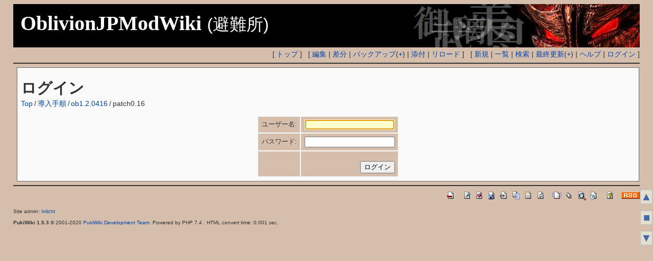

--- FILE ---
content_type: text/html; charset=UTF-8
request_url: https://jpmod.oblivion.z49.org/?plugin=loginform&pcmd=login&page=%E5%B0%8E%E5%85%A5%E6%89%8B%E9%A0%86/ob1.2.0416/patch0.16
body_size: 2589
content:
<!DOCTYPE html>
<html lang="ja">
<head>
 <meta http-equiv="Content-Type" content="text/html; charset=UTF-8" />
 <meta name="viewport" content="width=device-width, initial-scale=1.0" />
 <meta name="robots" content="NOINDEX,NOFOLLOW" />
 <title>ログイン - OblivionJPModWiki</title>

 <link rel="SHORTCUT ICON" href="favicon.ico" />
 <link rel="stylesheet" type="text/css" href="skin/pukiwiki.css" />
 <link rel="alternate" type="application/rss+xml" title="RSS" href="./?cmd=rss" /> <script type="text/javascript" src="skin/main.js" defer></script>
 <script type="text/javascript" src="skin/search2.js" defer></script>

</head>
<body id='html_body'>
<div id="pukiwiki-site-properties" style="display:none;">
<input type="hidden" class="site-props" value="{&quot;is_utf8&quot;:true,&quot;json_enabled&quot;:true,&quot;show_passage&quot;:false,&quot;base_uri_pathname&quot;:&quot;/&quot;,&quot;base_uri_absolute&quot;:&quot;https://jpmod.oblivion.z49.org/&quot;}" />
<input type="hidden" class="plugin-name" value="loginform" />
<input type="hidden" class="page-name" value="導入手順/ob1.2.0416/patch0.16" />
<input type="hidden" class="page-in-edit" value="false" />
<input type="hidden" class="ticketlink-def" value="[]" />



<input type="hidden" class="topicpath-links" value="[{&quot;page&quot;:&quot;導入手順&quot;,&quot;leaf&quot;:&quot;導入手順&quot;,&quot;uri&quot;:&quot;./?%E5%B0%8E%E5%85%A5%E6%89%8B%E9%A0%86&quot;},{&quot;page&quot;:&quot;導入手順/ob1.2.0416&quot;,&quot;leaf&quot;:&quot;ob1.2.0416&quot;,&quot;uri&quot;:&quot;./?%E5%B0%8E%E5%85%A5%E6%89%8B%E9%A0%86/ob1.2.0416&quot;}]" />
</div><div id="header" title=''>
	<div class='logo'>
		<a href="./" class='title'><span class='title'>OblivionJPModWiki</span> <small>(避難所)</small></a>
	</div>
</div>


<div id="navigator">
 [ <a href="./" >トップ</a> ] &nbsp;

 [
 	<a href="./?cmd=edit&amp;page=%E5%B0%8E%E5%85%A5%E6%89%8B%E9%A0%86/ob1.2.0416/patch0.16" >編集</a> |
	  <a href="./?cmd=diff&amp;page=%E5%B0%8E%E5%85%A5%E6%89%8B%E9%A0%86/ob1.2.0416/patch0.16" >差分</a> 	| <a href="./?cmd=backup&amp;page=%E5%B0%8E%E5%85%A5%E6%89%8B%E9%A0%86/ob1.2.0416/patch0.16" >バックアップ</a>(<a href='./?plugin=editlog&mode=search_page&pname=導入手順/ob1.2.0416/patch0.16&target=all'>+</a>)
  	| <a href="./?plugin=attach&amp;pcmd=upload&amp;page=%E5%B0%8E%E5%85%A5%E6%89%8B%E9%A0%86/ob1.2.0416/patch0.16" >添付</a>  | <a href="./?%E5%B0%8E%E5%85%A5%E6%89%8B%E9%A0%86/ob1.2.0416/patch0.16" >リロード</a> ] &nbsp;

 [
 	<a href="./?plugin=newpage&amp;refer=%E5%B0%8E%E5%85%A5%E6%89%8B%E9%A0%86/ob1.2.0416/patch0.16" >新規</a> |
    <a href="./?cmd=list" >一覧</a>  | <a href="./?cmd=search" >検索</a> | <a href="./?RecentChanges" >最終更新</a>(<a href='./?plugin=editlog'>+</a>)
 | <a href="./?Help" >ヘルプ</a>  | <a href="./?plugin=loginform&amp;pcmd=login&amp;page=%E5%B0%8E%E5%85%A5%E6%89%8B%E9%A0%86/ob1.2.0416/patch0.16" >ログイン</a>   ]
</div>

<hr class="full_hr" />
<div id="contents">
 <div id="body">
 <h1 class="title">ログイン</h1>
 <span style='position:absolute; top:5px; right:5px;font-size:small;'></span>
 <div class='title_topicpath'> <span class="topicpath-top"><a href="./?FrontPage" title="FrontPage" class="" data-mtime="">Top</a><span class="topicpath-slash">/</span></span><a href="./?%E5%B0%8E%E5%85%A5%E6%89%8B%E9%A0%86">導入手順</a><span class="topicpath-slash">/</span><a href="./?%E5%B0%8E%E5%85%A5%E6%89%8B%E9%A0%86/ob1.2.0416">ob1.2.0416</a><span class="topicpath-slash">/</span>patch0.16</div>
 <style>
  .loginformcontainer {
    text-align: center;
  }
  .loginform table {
    margin-top: 1em;
	margin-left: auto;
	margin-right: auto;
  }
  .loginform tbody td {
    padding: .5em;
  }
  .loginform .label {
    text-align: right;
  }
  .loginform .login-button-container {
    text-align: right;
  }
  .loginform .loginbutton {
    margin-top: 1em;
  }
  .loginform .errormessage {
    color: red;
  }
</style>
<div class="loginformcontainer">
<form name="loginform" class="loginform" action="./?plugin=loginform&amp;page=%E5%B0%8E%E5%85%A5%E6%89%8B%E9%A0%86%2Fob1.2.0416%2Fpatch0.16&amp;page_after_login=%E5%B0%8E%E5%85%A5%E6%89%8B%E9%A0%86%2Fob1.2.0416%2Fpatch0.16" method="post">
<div><input type="hidden" name="encode_hint" value="ぷ" /></div>
<textarea class="form_style_comment" name="comment"></textarea>
<div>
<table style="border:0">
  <tbody>
  <tr>
    <td class="label"><label for="_plugin_loginform_username">ユーザー名:</label></td>
    <td><input type="text" name="username" value="" id="_plugin_loginform_username"></td>
  </tr>
  <tr>
  <td class="label"><label for="_plugin_loginform_password">パスワード:</label></td>
  <td><input type="password" name="password" id="_plugin_loginform_password"></td>
  </tr>
  <tr>
    <td></td>
    <td class="login-button-container"><input type="submit" value="ログイン" class="loginbutton"></td>
  </tr>
  </tbody>
</table>
</div>
<div>
</div>
</form>
</div>
<script><!--
window.addEventListener && window.addEventListener("DOMContentLoaded", function() {
  var f = window.document.forms.loginform;
				console.log(f);
				console.log(f.username);
				console.log(f.password);
  if (f && f.username && f.password) {
    if (f.username.value) {
     f.password.focus && f.password.focus();
	} else {
     f.username.focus && f.username.focus();
	}
  }
});
//-->
</script>
</div>
</div>



<hr class="full_hr" />
<!-- Toolbar -->
<div id="toolbar">
 <a href="./"><img src="image/top.png" width="20" height="20" alt="トップ" title="トップ" /></a>
 &nbsp;
 	<a href="./?cmd=edit&amp;page=%E5%B0%8E%E5%85%A5%E6%89%8B%E9%A0%86/ob1.2.0416/patch0.16"><img src="image/edit.png" width="20" height="20" alt="編集" title="編集" /></a>	  <a href="./?cmd=diff&amp;page=%E5%B0%8E%E5%85%A5%E6%89%8B%E9%A0%86/ob1.2.0416/patch0.16"><img src="image/diff.png" width="20" height="20" alt="差分" title="差分" /></a>	<a href="./?cmd=backup&amp;page=%E5%B0%8E%E5%85%A5%E6%89%8B%E9%A0%86/ob1.2.0416/patch0.16"><img src="image/backup.png" width="20" height="20" alt="バックアップ" title="バックアップ" /></a>			<a href="./?plugin=attach&amp;pcmd=upload&amp;page=%E5%B0%8E%E5%85%A5%E6%89%8B%E9%A0%86/ob1.2.0416/patch0.16"><img src="image/file.png" width="20" height="20" alt="添付" title="添付" /></a>		<a href="./?plugin=template&amp;refer=%E5%B0%8E%E5%85%A5%E6%89%8B%E9%A0%86/ob1.2.0416/patch0.16"><img src="image/copy.png" width="20" height="20" alt="複製" title="複製" /></a>	<a href="./?plugin=rename&amp;refer=%E5%B0%8E%E5%85%A5%E6%89%8B%E9%A0%86/ob1.2.0416/patch0.16"><img src="image/rename.png" width="20" height="20" alt="名前変更" title="名前変更" /></a> <a href="./?%E5%B0%8E%E5%85%A5%E6%89%8B%E9%A0%86/ob1.2.0416/patch0.16"><img src="image/reload.png" width="20" height="20" alt="リロード" title="リロード" /></a> &nbsp;
	<a href="./?plugin=newpage&amp;refer=%E5%B0%8E%E5%85%A5%E6%89%8B%E9%A0%86/ob1.2.0416/patch0.16"><img src="image/new.png" width="20" height="20" alt="新規" title="新規" /></a> <a href="./?cmd=list"><img src="image/list.png" width="20" height="20" alt="一覧" title="一覧" /></a> <a href="./?cmd=search"><img src="image/search.png" width="20" height="20" alt="検索" title="検索" /></a> <a href="./?RecentChanges"><img src="image/recentchanges.png" width="20" height="20" alt="最終更新" title="最終更新" /></a> &nbsp; <a href="./?Help"><img src="image/help.png" width="20" height="20" alt="ヘルプ" title="ヘルプ" /></a> &nbsp; <a href="./?cmd=rss&amp;ver=1.0"><img src="image/rss.png" width="36" height="14" alt="最終更新のRSS" title="最終更新のRSS" /></a></div>



<div id="footer">
 Site admin: <a href="https://z49.org/">Irrlicht</a>
 <p>
 <strong>PukiWiki 1.5.3</strong> &copy; 2001-2020 <a href="https://pukiwiki.osdn.jp/">PukiWiki Development Team</a>.
 Powered by PHP 7.4 :  HTML convert time: 0.001 sec.
 </p>
</div>

<!-- Side Jump Menu -->
<div class='sidejumpmenu'>
<div class='sidejumpmenu_top'><a href='#html_body' title='ページ頭に移動'>▲</a></div>
<div class='sidejumpmenu_body'><a href='#body' title="記事冒頭に移動">■</a></div>
<div class='sidejumpmenu_bottom'><a href='#footer' title='ページ末尾に移動'>▼</a></div>
</div>

</body>
</html>


--- FILE ---
content_type: text/css
request_url: https://jpmod.oblivion.z49.org/skin/pukiwiki.css
body_size: 4503
content:
@charset "UTF-8";

/*!
 * PukiWiki - Yet another WikiWikiWeb clone.
 * Copyright
 *   2002-2020 PukiWiki Development Team
 *   2001-2002 Originally written by yu-ji
 * License: GPL v2 or (at your option) any later version
 *
 * Default CSS
 */

/* ============================= OblivionJPModWiki =============================*/

/* --- OblivionJPModWiki --- */
body,td {
	/*background-color:#ece1ce;*/
	color:#333333;
	background-color:#d6bead;
}
div#menubar{
	background-color:#ece1ce;
	/*background-color:#d6bead;*/
	border: solid;border-width:1px;border-color:#3e5966;
}

/*----- header -----*/
div#header{
	background-color:#000;
	background-image: url("../image/title_back.jpg");
	background-repeat: no-repeat;
	background-attachment: fixed;
	background-position: right 1%;
	padding: 0px 0px 0px 0px;
	margin:0px;
	height:85px;
	padding-top:1em;padding-left:1em;
}
div#header{color:#ffffff;}
span.title{color:#ffffff;font-family: 'Times New Roman',Arial,sans-serif;font-weight: bold;}
div.logo{
	padding:1em;
}
div.logo a{
	color:#ffffff;
	text-decoration: none;

}

/*----- body -----*/
div#body {
	border: solid;border-width: 1px;border-color: #666666;
	background-color:#fafafa;
  padding:0.5em;
  margin:0 0 0 .5em;
  max-width:98%;
  order:2;
  flex-grow:1;
}

/*----- navigator -----*/
div#navigator {
  clear:both;
  padding:4px 0 0 0;
  margin:0;
  text-align: right;
}

/*----- menubar -----*/
div#menubar{
	/*width:15%;*/
	/*float:left;*/
	/*position:relative;*/
	font-size:90%;
	border: solid;border-width: 1px;border-color: #666666;
	width: 20%;
	min-width:15%;
}

div#menubar h1 h2 h3 h4 h5 p hr {
	margin:0em;
}


div#menubar ul {
	padding:0px 0px 0px 0em;
	margin-left:0em;
}
div#menubar ul li {
	line-height:1.1;
}
div#menubar li {
	width:95%;
	list-style-type: none;
	overflow-x: hidden;
	overflow-y: hidden;
	margin-left:0.5em;
}

div#menubar li.recent {
	border-bottom:1px gray solid;
}
div#menubar li.popular {
	border-bottom:1px gray solid;
}


div#menubar h2 {
	color:#fff;background-color:#000;
	padding: 1px;

	width:none;

}
div#menubar h3 {
	font-size:100%;
	color:#000;background-color:#cfcfcf;
	border-bottom: 1px solid #080808;border-left: 5px solid #080808;
	padding-left: 2px;padding-top:2px;

}
div#menubar h4 {
	font-size:90%;
	color:#000;background-color:#cfcfcf;
	border-bottom: 1px solid #080808;border-left: 0px solid #080808;
	padding-left: 2px;padding-top:2px;
}
div#menubar h5 {
	font-size:90%; 
	margin-top:1em;
	color:#000000;background-color:#cfcfcf;
	border-bottom: 1px solid #080808;border-left: 2px solid #080808;
}
div#menubar input.textbox{
	width:8em;
	font-size:90%;
}

/*----- skin jump link-----*/
div.sidejumpmenu{
position: fixed;
top: 50%;
right: 0em;
text-align: center;
display: block;

}
div.sidejumpmenu div{
font-size:1.5em;
font-weight:bold;
padding:0px;
margin-top:0.5em;
margin-bottom:0.5em;
background-color: #E9ECDB;
border:2px solid silver;
opacity: 0.7;
filter:alpha(opacity=70);
-moz-opacity: 0.7;
}

/*----- cmdlist-----*/
ul.cmdlist_ul_base{}
li.cmdlist_li_item_heading{list-style-type: none;}
ul.cmdlist_ul_item_visible{}
ul.cmdlist_ul_item_invisible{display:none;}

/*----- A -----*/
a,a[name]:hover	{text-decoration:none;color:inherit;background-color: inherit;}
a:link   	{text-decoration:none;color: #0044aa;}
a:visited	{text-decoration:none;color: #800000;}
a:active 	{text-decoration:none;color: #ff0000;}
a:hover{text-decoration: none;color:darkorange;background-color:#0073ff;}

a.abot	{display: none;}
a.note_super {color:#DD3333;background-color:inherit;font-weight:bold;font-size:80%;vertical-align:top;}
a.title{font-size:40px;}

/*----- H -----*/
h1{font-size: 150%;font-weight: bold;}
h1 a,a[name]:hover	{text-decoration:none;color:inherit;background-color: inherit;}
h1 a:visited	{text-decoration:none;color: #0044aa;}
h1 a:hover{text-decoration: none;color:darkorange;background-color:#0073ff;}

h1.title{
	font-family:verdana, arial, helvetica, Sans-Serif;font-size: 30px;font-weight:bold;
	background-color:inherit;
	padding: 5pxpx 0px 0px 0px;border: 0;margin: 12px 0px 0px 0px;
	}
h2{
	font-size: 130%;font-weight: bold;
	padding-left: 10px;
	padding-top: 3px;
	padding-bottom: 3px;
	border-top: 2px solid #080808;border-bottom: 2px solid #080808;border-left: 8px solid #080808;border-right: 1px solid #080808;
	background-color:gray;
	color:#ffffff;
	}
h3{
	font-size: 120%;font-weight: bold;
	padding-left: 5px;
	padding-bottom: 3px;
	border-top: 0px none #808080;border-bottom: 2px solid #080808;border-left: 8px solid #080808;border-right: 0px none #808080;
}
h4{
	font-size: 100%;
	border-top: 0px none;border-left: 0px solid #808080;border-bottom: 1px solid;border-right: 0px none;
}
h5,h6{
	color:inherit;background-color:#CCDDFF;
	margin:0px 2px 1px 0px;
	border-bottom: 2px solid #b0c0b0;
}

/*----- ���� -----*/
em { font-style:italic; }
strong { font-weight:bold; }
.small { font-size:80%; }
.super_index {color:#DD3333;background-color:inherit;font-weight:bold;font-size:60%;vertical-align:super;}
input[type="text"]:focus {background-color: #ffffcc;border: 1px solid red;}
/*----- TABLE -----*/
thead td.style_td,tfoot td.style_td{color:inherit;background-color:#D0D8E0}
thead th.style_th,tfoot th.style_th{color:inherit;background-color:#E0E8F0}
.style_table{padding:0;border:0;margin:auto;text-align:left;color:inherit;background-color:#ccd5dd}
.style_th{padding:5px;margin:1px;text-align:center;color:inherit;background-color:#EEE;border:1px gray solid;}
.style_td{padding:5px;margin:1px;color:inherit;background-color:#EEF5FF;border:1px gray solid;}
/*----- LIST -----*/
ul{margin-top:.1em;margin-bottom:.1em;line-height:1.3;}
ul.list1 { list-style-type:disc; }
ul.list2 { list-style-type:circle; }
ul.list3 { list-style-type:square; }
ol.list1 { list-style-type:decimal; }
ol.list2 { list-style-type:lower-roman; }
ol.list3 { list-style-type:lower-alpha; }
dt{font-weight:bold;margin-top:1em;margin-left:1em;}
ul.list1 > li.pcmt{border-top: 1px solid silver;margin-top:5px;padding-top:3px;}

/*----- notepage-----*/
span.notepage_noexists {font-size:small;color:inherit;background-color:#FFFACC;}
span.notepage_noexists {font-size:small;color:inherit;}


/*----- editlog-----*/
table.table_editlog_info td{background-color:#dfdfdf;padding:0.2em}

pre.editlog_pre_diff_visible span.diff_editlog_not_changed{display:inline;}
pre.editlog_pre_diff_invisible span.diff_editlog_not_changed{display:none;}

span.diff_editlog_not_changed{color:gray}

/*----- tracker (antispam)-----*/
textarea.tracker_style_comment{display: none;}
textarea.form_style_comment{display: none;}
textarea[name="comment"]{display: none;}

/*----- contents-----*/
div.contents{font-size:80%;}
div.contents li{margin-top:0.2em;margin-bottom:0.2em;}

/*----- contentsx-----*/
div#body .toc .toctitle {
        display: none;
}
div#body_nomenu .toc .toctitle {
        display: none;
}
td.toclist{
        background-color:#fcfcfc;
}
/*----- netabare.inc.php -----*/
span.netabare{color:#fafafa;}
div.netabare{color:#fafafa;}




pre, dl, ol, p, blockquote {
  line-height:130%;
}
blockquote {
  margin-left:32px;
}
body,td {

  margin-left:2%;
  margin-right:2%;
  font-size:90%;
  font-family:verdana, arial, helvetica, Sans-Serif;
}
textarea {
  box-sizing:border-box;
  max-width:99.5%;
  background: #fffaf0;
}


dt {
  font-weight:bold;
  margin-top:1em;
  margin-left:1em;
}

pre{
	font-family:Sans-Serif;
	font-size:small;
	line-height:1.3;
	/*font-size:inherit;*/
	background: #FFEFD5;
	border-top:#D3D3D3 2px solid;border-bottom:#778899 2px solid;
	border-left:#D3D3D3 2px solid;border-right:#778899 2px solid;
	padding:.5em;
	margin-left:1em;margin-right:2em;
	width: auto;
	_width: 90%;
	overflow: auto;
	/*_overflow: scroll;*/
	white-space: -moz-pre-wrap; /* Mozilla */
	white-space: -pre-wrap;     /* Opera 4-6 */
	white-space: -o-pre-wrap;   /* Opera 7 */
	white-space: pre-wrap;      /* CSS3 */
	word-wrap: break-word;      /* IE 5.5+ */
}

img {
  border:none;
  vertical-align:middle;
}

ul {
  margin-top:.5em;
  margin-bottom:.5em;
  line-height:130%;
}

em {
  font-style:italic;
}

strong {
  font-weight:bold;
}

thead td.style_td,
tfoot td.style_td {
  color:inherit;
  background-color:#D0D8E0;
}
thead th.style_th,
tfoot th.style_th {
  color:inherit;
  background-color:#E0E8F0;
}
.style_table {
  padding:0;
  border:0;
  margin:auto;
  text-align:left;
  color:inherit;
  background-color:#ccd5dd;
}
.style_th {
  padding:5px;
  margin:1px;
  text-align:center;
  color:inherit;
  background-color:#EEEEEE;
}
.style_td {
  padding:5px;
  margin:1px;
  color:inherit;
  background-color:#EEF5FF;
}

ul.list1 {
  list-style-type:disc;
}
ul.list2 {
  list-style-type:circle;
}
ul.list3 {
  list-style-type:square;
}
ol.list1 {
  list-style-type:decimal;
}
ol.list2 {
  list-style-type:lower-roman;
}
ol.list3 {
  list-style-type:lower-alpha;
}

.list-indent1 {
  padding-left:16px;
  margin-left:16px;
}
/* list-indent2,3,4 are used for leaping list level indentation */
.list-indent2 {
  padding-left:32px;
  margin-left:32px;
}
.list-indent3 {
  padding-left:48px;
  margin-left:48px;
}
.list-indent4 {
  padding-left:64px;
  margin-left:64px;
}

div.ie5 {
  text-align:center;
}
span.noexists {
  color:inherit;
  background-color:#FFFACC;
}

.small {
  font-size:80%;
}

.super_index {
  color:#DD3333;
  background-color:inherit;
  font-weight:bold;
  font-size:60%;
  vertical-align:super;
}

a.note_super {
  color:#DD3333;
  background-color:inherit;
  font-weight:bold;
  font-size:60%;
  vertical-align:super;
}

div.jumpmenu {
  font-size:60%;
  text-align:right;
  user-select:none;
}

hr.full_hr {
  border-style:ridge;
  border-color:#333333;
  border-width:1px 0;
}
hr.note_hr {
  width:90%;
  border-style:ridge;
  border-color:#333333;
  border-width:1px 0;
  text-align:center;
  margin:1em auto 0em auto;
}

span.size1 {
  font-size:xx-small;
  line-height:130%;
  text-indent:0;
  display:inline;
}
span.size2 {
  font-size:x-small;
  line-height:130%;
  text-indent:0;
  display:inline;
}
span.size3 {
  font-size:small;
  line-height:130%;
  text-indent:0;
  display:inline;
}
span.size4 {
  font-size:medium;
  line-height:130%;
  text-indent:0;
  display:inline;
}
span.size5 {
  font-size:large;
  line-height:130%;
  text-indent:0;
  display:inline;
}
span.size6 {
  font-size:x-large;
  line-height:130%;
  text-indent:0;
  display:inline;
}
span.size7 {
  font-size:xx-large;
  line-height:130%;
  text-indent:0;
  display:inline;
}
/* =============================  =============================*/
/* html.php/catbody() */
strong.word0 {
  background-color:#FFFF66;
  color:black;
}
strong.word1 {
  background-color:#A0FFFF;
  color:black;
}
strong.word2 {
  background-color:#99FF99;
  color:black;
}
strong.word3 {
  background-color:#FF9999;
  color:black;
}
strong.word4 {
  background-color:#FF66FF;
  color:black;
}
strong.word5 {
  background-color:#880000;
  color:white;
}
strong.word6 {
  background-color:#00AA00;
  color:white;
}
strong.word7 {
  background-color:#886800;
  color:white;
}
strong.word8 {
  background-color:#004699;
  color:white;
}
strong.word9 {
  background-color:#990099;
  color:white;
}

/* html.php/edit_form() */
.edit_form {
  clear:both;
}
.edit_form textarea,.edit_form select {
  width:95%;
}

/* pukiwiki.skin.php */
div#header {
  padding:0;
  margin:0;
  word-break:break-all;
}

div#navigator {
  clear:both;
  padding:4px 0 0 0;
  margin:0;
  text-align: right;
}

div#contents {
  display:flex;
  flex-flow:row nowrap;
  word-break:break-all;
  overflow-wrap:break-word;
  word-wrap:break-word;
}


#rightbar {
  min-width:14em;
  max-width:14em;
  padding:0;
  margin:4px;
  font-size:90%;
  overflow:hidden;
  order:3;
  flex-grow:0;
}
#rightbar ul {
  margin:0 0 0 1em;
  padding:0 0 0 .5em;
}
#rightbar ul li {
  line-height:110%;
}
#rightbar h4 {
  font-size:110%;
}



div#note {
  clear:both;
  padding:0;
  margin:0;
  word-break:break-all;
}
div#attach {
  clear:both;
  padding:0;
  margin:0;
}
div#toolbar {
  clear:both;
  padding:0;
  margin:0;
  text-align:right;
}
div#lastmodified {
  font-size:80%;
  padding:0;
  margin:0;
}
div#related {
  font-size:80%;
  padding:0;
  margin:16px 0 0 0;
}
div#related .page_passage {
  font-size:60%;
}
div#footer {
  font-size:70%;
  padding:0;
  margin:16px 0 0 0;
}
div#banner {
  float:right;
  margin-top:24px;
}
div#preview {
  color:inherit;
  background-color: beige;
  border: 1px solid gray;
}
img#logo {
  float:left;
  margin-right:20px;
}

/* aname.inc.php */
.anchor_super {
  font-size:xx-small;
  vertical-align:super;
}

/* list.inc.php */
.page_passage {
  font-size:small;
}

/* calendar*.inc.php */
.style_calendar {
  padding:0;
  border:0;
  margin:3px;
  color:inherit;
  background-color:#CCD5DD;
  text-align:center;
}
.style_td_caltop {
  padding:5px;
  margin:1px;
  color:inherit;
  background-color:#EEF5FF;
  font-size:80%;
  text-align:center;
}
.style_td_today {
  padding:5px;
  margin:1px;
  color:inherit;
  background-color:#FFFFDD;
  text-align:center;
}
.style_td_sat {
  padding:5px;
  margin:1px;
  color:inherit;
  background-color:#DDE5FF;
  text-align:center;
}
.style_td_sun {
  padding:5px;
  margin:1px;
  color:inherit;
  background-color:#FFEEEE;
  text-align:center;
}
.style_td_blank {
  padding:5px;
  margin:1px;
  color:inherit;
  background-color:#EEF5FF;
  text-align:center;
}
.style_td_day {
  padding:5px;
  margin:1px;
  color:inherit;
  background-color:#EEF5FF;
  text-align:center;
}
.style_td_week {
  padding:5px;
  margin:1px;
  color:inherit;
  background-color:#DDE5EE;
  font-size:80%;
  font-weight:bold;
  text-align:center;
}

/* calendar_viewer.inc.php */
div.calendar_viewer {
  color:inherit;
  background-color:inherit;
  margin-top:20px;
  margin-bottom:10px;
  padding-bottom:10px;
}
span.calendar_viewer_left {
  color:inherit;
  background-color:inherit;
  float:left;
}
span.calendar_viewer_right {
  color:inherit;
  background-color:inherit;
  float:right;
}

/* clear.inc.php */
.clear {
  margin:0;
  clear:both;
}

/* counter.inc.php */
div.counter {
  font-size:70%;
}

/* diff.inc.php */
span.diff_added {
  color:blue;
  background-color:inherit;
}
span.diff_removed {
  color:red;
  background-color:inherit;
}

/* hr.inc.php */
hr.short_line {
  text-align:center;
  width:80%;
  border-style:solid;
  border-color:#333333;
  border-width:1px 0;
}

/* include.inc.php */
h5.side_label {
  text-align:center;
}

/* navi.inc.php */
ul.navi {
  margin:0;
  padding:0;
  text-align:center;
}
li.navi_none {
  display:block;
  float:none;
}
li.navi_left {
  display:block;
  float:left;
  text-align:left;
}
li.navi_right {
  display:block;
  float:right;
  text-align:right;
}

/* new.inc.php */
span.comment_date {
  font-size:x-small;
}
span.new1 {
  color:red;
  background-color:transparent;
  font-size:x-small;
}
span.new5 {
  color:green;
  background-color:transparent;
  font-size:xx-small;
}

/* comment.inc.php */
._p_comment_form input[name="msg"] {
  max-width:90%;
}

/* pcomment.inc.php */
._p_pcomment_form input[name="msg"] {
  max-width:90%;
}

/* article.inc.php */
._p_article_form input[name="subject"] {
  max-width:82%;
}

/* popular.inc.php */
span.counter {
  font-size:70%;
}

/* ref.inc.php */
div.img_margin {
  margin-left:32px;
  margin-right:32px;
}

/* vote.inc.php */
td.vote_label {
  color:inherit;
  background-color:#FFCCCC;
}
td.vote_td1 {
  color:inherit;
  background-color:#DDE5FF;
}
td.vote_td2 {
  color:inherit;
  background-color:#EEF5FF;
}

/* topicpath.inc.php */
span.topicpath-slash {
  margin:0 0.2em;
}
span.topicpath-top {
  user-select:none;
}

/* bugtrack.inc.php */
tr.bugtrack_list_header th {
  background-color:#ffffcc;
}
tr.bugtrack_list_header th:nth-child(1) {
  min-width: 7em;
}
tr.bugtrack_list_header th:nth-child(2) {
  min-width: 2em;
}
tr.bugtrack_list_header th:nth-child(3) {
  min-width: 4em;
}
tr.bugtrack_list_header th:nth-child(4) {
  min-width: 4em;
}
tr.bugtrack_list_header th:nth-child(5) {
  min-width: 3em;
}
tr.bugtrack_state_proposal td {
  background-color:#ccccff;
}
tr.bugtrack_state_accept td {
  background-color:#ffcc99;
}
tr.bugrack_state_resolved td {
  background-color:#ccffcc;
}
tr.bugtrack_state_pending td {
  background-color:#ffccff;
}
tr.bugtrack_state_cancel td {
  background-color:#cccccc;
}
tr.bugtrack_state_undef td {
  background-color:#ff3333;
}
._p_bugtrack_form input[name="summary"],
._p_bugtrack_form textarea {
  box-sizing:border-box;
  width:35em;
  max-width:99.5%;
}

/* tracker.inc.php */
._p_tracker_form th {
  min-width:5em;
}

/* search2.inc.php  */
.search-result-page-summary {
  font-size:70%;
  color:gray;
  overflow:hidden;
  text-overflow:ellipsis;
  white-space:nowrap;
}
/* =============================  =============================*/
/* Mobile-friendly Responsive layout */
@media (max-width:767px) {
  div#contents {
    flex-flow:column wrap;
  }
  div#menubar {
    width:auto;
    max-width:none;
    font-size:100%;
    order:2;
  }
  div#rightbar {
    width:auto;
    max-width:none;
    font-size:100%;
    order:3;
  }
  div#body {
    order:1;
  }
  div#body img {
    max-width:95%;
    height:auto;
  }

  ._p_tracker_form th,._p_tracker_form td {
    display:block;
    text-align:left !important;
    width:auto !important;
    margin:0;
  }
  ._p_tracker_form td input[type=text],
  ._p_tracker_form td textarea {
    box-sizing:border-box;
    width:99.5%;
  }

  tr.bugtrack_list_header th:nth-child(1) {
    min-width: 4em;
  }
  tr.bugtrack_list_header th:nth-child(2) {
    min-width: 1em;
  }
  tr.bugtrack_list_header th:nth-child(3) {
    min-width: 1em;
  }
  tr.bugtrack_list_header th:nth-child(4) {
    min-width: 3em;
  }
  tr.bugtrack_list_header th:nth-child(5) {
    min-width: 3em;
  }
  ._p_bugtrack_form th,._p_bugtrack_form td {
    display:block;
    text-align:left !important;
    margin:0;
  }
  ._p_bugtrack_form input[name="summary"],
  ._p_bugtrack_form textarea {
    box-sizing:border-box;
    width:99.5%;
  }
}
/* =============================  =============================*/
@media print {
  a:link,
  a:visited {
    text-decoration:underline;
  }
  img#logo,
  div#navigator,
  div#menubar,
  div#rightbar,
  div#related,
  div#attach,
  div#toolbar {
    display:none;
  }
}
